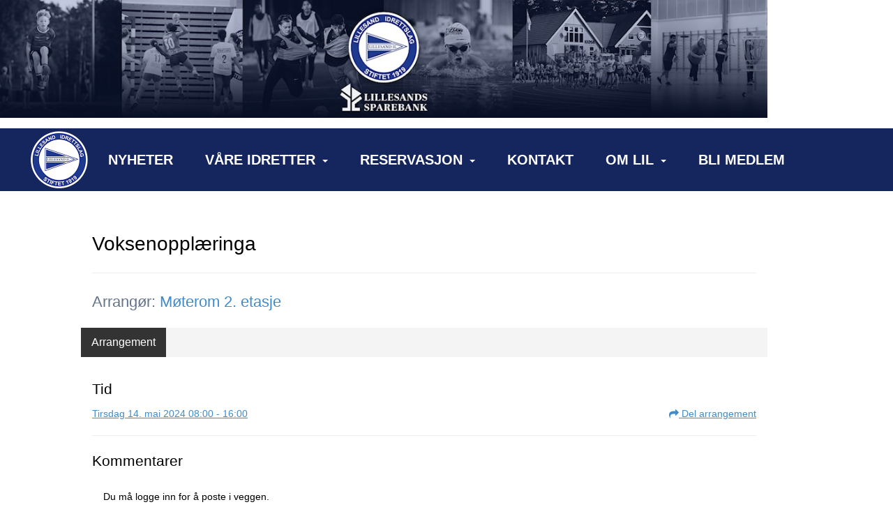

--- FILE ---
content_type: text/html; charset=utf-8
request_url: https://www.lillesandil.no/next/events/p/1000087338/voksenopplaeringa
body_size: 58217
content:

<!DOCTYPE html>
<html lang="no">
<head>
    <meta charset="utf-8" />
    <meta name="viewport" content="width=device-width, initial-scale=1.0" />
    
    <title>Voksenoppl&#xE6;ringa</title>
    <link rel="shortcut icon" href="/files/favicon/200000195/5385/2024/9/11/b7884305-7594-4f34-a7a3-7fe901ddbfb1.png" type="image/x-icon" />
<script>
    (function () {
        var site = {"site":{"siteId":5385,"nifOrgSyncActive":false,"orgId":23723,"federationId":0,"applicationId":200000195,"applicationLogo":"https://cdn-bloc.no/background/200000195/394/2018/10/9/idrettenonline-logo.png","siteProfileUserId":1101602001,"siteProfileUserName":"Lillesand IL","sitename":"Lillesand IL","domain":"www.lillesandil.no","mainSite":{"siteId":5385,"nifOrgSyncActive":false,"orgId":23723,"federationId":0,"applicationId":200000195,"applicationLogo":null,"siteProfileUserId":1101602001,"siteProfileUserName":"Lillesand IL","sitename":"Lillesand IL","domain":"lillesand-il.idrettenonline.no","mainSite":null}},"mininetwork":{"siteId":5385,"miniNetworkId":205,"miniNetworkTitle":"Lillesand IL","domain":"www.lillesandil.no","userId":1101602001,"mainSiteId":5385,"siteIdForMemberDetails":5385,"siteIdForEconomy":5385},"isoCode":"nb-no","updateTime":"2026-01-24T21:38:51.2337257+01:00","dateFormat":"dd.mm.yy","webApiEndpoint":"https://webapi.webfarm3.bloc.no"};
        var siteContext = {"site":{"siteId":5385,"nifOrgSyncActive":false,"orgId":23723,"federationId":0,"applicationId":200000195,"applicationLogo":"https://cdn-bloc.no/background/200000195/394/2018/10/9/idrettenonline-logo.png","siteProfileUserId":1101602001,"siteProfileUserName":"Lillesand IL","sitename":"Lillesand IL","domain":"www.lillesandil.no","mainSite":{"siteId":5385,"nifOrgSyncActive":false,"orgId":23723,"federationId":0,"applicationId":200000195,"applicationLogo":null,"siteProfileUserId":1101602001,"siteProfileUserName":"Lillesand IL","sitename":"Lillesand IL","domain":"lillesand-il.idrettenonline.no","mainSite":null}},"mininetwork":{"siteId":5385,"miniNetworkId":205,"miniNetworkTitle":"Lillesand IL","domain":"www.lillesandil.no","userId":1101602001,"mainSiteId":5385,"siteIdForMemberDetails":5385,"siteIdForEconomy":5385},"isoCode":"nb-no","updateTime":"2026-01-24T21:38:51.2337257+01:00","dateFormat":"dd.mm.yy","webApiEndpoint":"https://webapi.webfarm3.bloc.no"};
        var userContext = {"mainProfile":{"userId":0,"guid":"","username":"","firstname":"","lastname":"","sex":0,"image":"","profileTypeId":0,"ParentUserId":null,"isPrimaryAccount":false},"currentProfile":{"userId":0,"guid":"","username":"","firstname":"","lastname":"","sex":0,"image":"","profileTypeId":0,"ParentUserId":null,"isPrimaryAccount":false},"accountId":0,"email":"","isWebmaster":false,"isPublisher":false,"isDevAdmin":false,"isNetworkAdmin":false,"updateTime":"2026-01-24T21:38:51.2337994+01:00"};
        var themeCollectionContext = {"id":0,"name":null,"thumbnail":null,"header":{"id":195,"lastModified":"2024-09-11T20:15:39.5395302Z","title":"Idretten Online - Blå","favIcon":"/files/favicon/200000195/5385/2024/9/11/b7884305-7594-4f34-a7a3-7fe901ddbfb1.png","siteId":500,"image":"http://content.bloc.net/Files/SiteID/500/menutemplate/bla.png","updateTime":"0001-01-01T00:00:00","css":"","creator":null,"isPublic":false,"about":""},"logo":{"lastModified":"2025-02-10T08:10:51.6259007Z","fileName":"https://cdn-bloc.no/logo/200000195/5385/2025/2/10/lilogo3.jpg","uploadTime":"2025-02-10T09:10:43.6894421+01:00","imageWidth":3607,"imageHeight":552,"logoTopPosition":0,"logoLeftPosition":0,"logoMarginBottom":0,"logoCustomWidth":1200,"logoCustomHeight":184,"containerHeight":184,"containerWidth":1200,"logoVisibility":"always","disabled":false,"wrapperWidth":"100%","wrapperBackgroundColor":"rgba(255, 255, 255, 0)","url":"/                  ","wrapperMarginLeft":"0px","wrapperMarginRight":"0px","wrapperMarginTop":"0px","wrapperMarginBottom":"25px","wrapperBackgroundImage":"","wrapperBackgroundThemePosition":"","wrapperBackgroundThemeRepeat":"","wrapperBackgroundThemeFixedImage":"scroll","wrapperBackgroundThemeSize":""},"background":{"id":234,"lastModified":"2025-02-09T22:14:50.8561633Z","categoryId":1,"title":"IO Fleridrett 1","backgroundThemefile":"https://cdn-bloc.no/background/200000195/5385/2025/2/9/638747396894538301bgvg.jpg","backgroundThemeRepeat":"repeat-x","backgroundThemeColor":null,"backgroundThemeFixedImage":"scroll","backgroundThemePosition":"center top","backgroundThemeSize":"cover"},"widgetAppearance":{"id":0,"lastModified":"2024-09-11T21:06:58.2920066Z","name":null,"enableWidgetAppearanceBorderRadius":false,"contentBorderColor":"#ffffff","contentFontColor":"#000000","contentBorderWidth":"0","contentBgColor":"#ffffff","paddingTop":"0px","paddingBottom":"0px","paddingLeft":"0px","paddingRight":"0px","wbgcolor":"rgb(255, 255, 255)","wBoxedBorderColor":"rgb(21, 37, 93)","wHeaderBgColor":"rgb(21, 37, 93)","wBaseFontColor":"#000000","wHeaderFontColor":"rgb(255, 255, 255)","wHeaderTextAlign":"left","wCornerRadius":"2px","contentBorderRadius":"0px","wHeaderFontSize":"14px","wHeaderFontWeight":"bold","wHeaderFontFamily":"","wHeaderLinkColor":"rgb(255, 255, 255)","wHeaderPadding":"8px 10px","headerPaddingTop":"8px","headerPaddingRight":"8px","headerPaddingBottom":"8px","headerPaddingLeft":"8px","wContentPadding":"10px","contentPaddingTop":"8px","contentPaddingBottom":"8px","contentPaddingLeft":"8px","contentPaddingRight":"8px","wBoxedBorderWidth":"0","wBoxedBorderStyle":"none","wHeaderBorderWidth":"0","wHeaderBorderStyle":"none","wHeaderBorderColor":"rgb(21, 37, 93)","wContentBorderWidth":"0","wContentBorderStyle":"none","wContentBorderColor":"rgb(21, 37, 93)","siteLinkColor":"rgb(0, 0, 238)","siteLinkHoverColor":"rgb(0, 0, 238)","siteLinkActiveColor":"rgb(238, 0, 0)","siteLinkVisitedColor":"rgb(85, 26, 139)"},"font":{"lastModified":"2025-02-07T08:14:28.6061595Z","headingTextTransform":"none","headingFontColor":"","baseFontStyle":"normal","baseFontSize":"14px","baseFontFamily":"'Proza Libre', sans-serif;","baseFontColor":"#000000","baseFontWeigthForJson":"normal","headingFontFamilyJson":"inherit","headingFontStyleJson":"normal","headingFontWeightJson":"600","fontLineHeightJson":"normal","headingLineHeight":"1.1","headingLetterSpacing":"","baseFontLetterSpacing":""},"form":{"lastModified":"2024-09-11T21:07:59.2430985Z","enableFormControlBorderRadius":false,"smallFormControlBorderRadius":"0px","defaultFormControlBorderRadius":"0px","largeFormControlBorderRadius":"0px"},"navigation":{"lastModified":"2025-02-11T14:18:08.3904079Z","templateId":0,"height":"","fontWeight":"bold","borderRadius":"0px 0px 0px 0px","borderTopLeftRadius":"0px","borderTopRightRadius":"0px","borderBottomRightRadius":"0px","borderBottomLeftRadius":"0px","submenuWidth":"50px","navOutherWidth":"100%","navInnerWidth":"1200px","width":"","logoImage":"https://cdn-bloc.no/background/200000195/5385/2025/2/9/logoer_2020_idrettslag.png","mobileLogoImage":"","logoImageHeight":"90px","placementPosition":"belowLogoContainer","paddingLeft":"20px","paddingRight":"20px","paddingTop":"35px","paddingBottom":"35px","marginLeft":"0px","marginRight":"0px","marginTop":"0px","marginBottom":"0px","navOuterMarginTop":"0px","navOuterMarginRight":"0px","navOuterMarginBottom":"35px","navOuterMarginLeft":"0px","color":"","background":"rgb(21, 37, 93)","border":"#101010","linkColor":"#ffffff","linkHoverColor":"#ffffff","linkHoverBackground":"rgb(29, 58, 143)","linkActiveColor":"#ffffff","linkActiveBackground":"rgb(21, 37, 93)","linkDisabledColor":"","linkDisabledBackground":"","brandColor":"","brandHoverColor":"","brandHoverBackground":"","brandText":"","brandVisibility":"always","brandUrl":"","brandMargins":"0px 0px 0px 0px","mobileBrandMargins":"0px 0px 0px 150px","toggleHoverBackground":"","toggleIconBarBackground":"","toggleBorderColor":"","alwaysUseToggler":false,"borderWidth":"0px","fontFamily":"'Rubik', sans-serif;","textTransform":"none","backgroundImage":"","fontSize":"20px","textAlignment":"center","stickyTop":false},"style":{"id":0,"lastModified":"0001-01-01T00:00:00","name":null,"sex0":"#41a3d5 data-selector=","sex1":"#0178cc","sex2":"#ea1291 data-selector=","borderRadiusBase":"4px","borderRadiusSmall":"3px","borderRadiusLarge":"6px","linkColor":"rgb(0, 0, 238)","linkHoverColor":"rgb(0, 0, 238)","linkActiveColor":"rgb(238, 0, 0)","linkVisitedColor":"rgb(85, 26, 139)"},"canvas":{"id":0,"lastModified":"2025-02-09T20:34:54.263012Z","logoContainerSize":"984px","navContainerSize":"984px","contentSize":"1200px","contentBackgroundColor":"Transparent","contentMarginTop":"0px","contentMarginBottom":"0px","contentPaddingTop":"16px","contentPaddingBottom":"16px","contentPaddingLeft":"16px","contentPaddingRight":"16px","sectionPaddingTop":"16px","sectionPaddingBottom":"0px","sectionPaddingLeft":"16px","sectionPaddingRight":"16px","columnPaddingTop":"0","columnPaddingBottom":"0","columnPaddingLeft":"8","columnPaddingRight":"8","logoContainerFloat":"none","navContainerFloat":"none","contentFloat":"none"},"buttons":{"id":0,"lastModified":"2024-09-11T21:08:00.1810348Z","name":null,"defaultButtonBackgroundColor":"#f0f0f0","defaultButtonTextColor":"#333333","defaultButtonBorderColor":"#cccccc","primaryButtonBorderColor":"rgb(21, 37, 93)","primaryButtonBackgroundColor":"rgb(21, 37, 93)","primaryButtonTextColor":"#ffffff","dangerButtonBackgroundColor":"#d9534f","dangerButtonTextColor":"#ffffff","dangerButtonBorderColor":"#d43f3a","successButtonBackgroundColor":"#5cb85c","successButtonTextColor":"#ffffff","successButtonBorderColor":"#4cae4c","defaultButtonBorderWidth":"1px","defaultButtonBorderRadius":"3px","successButtonBorderRadius":"3px","successButtonBorderWidth":"1px","primaryButtonBorderRadius":"3px","primaryButtonBorderWidth":"1px","warningButtonBackgroundColor":"#f0ad4e","warningButtonBorderColor":"#eea236","warningButtonBorderRadius":"3px","warningButtonBorderWidth":"1px","warningButtonTextColor":"#ffffff","dangerButtonBorderRadius":"3px","dangerButtonBorderWidth":"1px","infoButtonBackgroundColor":"#5bc0de","infoButtonBorderColor":"#46b8da","infoButtonBorderRadius":"4px","infoButtonBorderWidth":"1px","infoButtonTextColor":"#ffffff"},"topbar":{"lastModified":"2025-02-09T22:27:56.1470516Z","topbarExtendedMenuJson":null,"topbarExtendedMenuIsEnabled":false,"topbarExtendedMenuTitle":null,"topbarTemplate":"Minimal","displayTopbarComponent":"true","displayLanguagePicker":false,"displaySignup":false,"displaySignin":true,"displaySearch":true,"displayFAQ":false,"displaySearchForAdministrators":true,"displayNetworkMenu":true,"displayPublishingToolV2":0,"displayPublishingTool":true,"displayMessageIcon":true,"displayAdminModusTool":true,"networkMenuTitle":"","logo":"","logoLink":"","faqLink":"/next/help/faq/overview","hideOnScroll":true,"backgroundColor":"rgb(21, 37, 93)","backgroundHoverColor":"rgb(34, 63, 164)","linkColor":"rgb(255, 255, 255)","linkHoverColor":"#ffffff","borderColor":"rgb(21, 37, 93)"},"footer":{"id":0,"lastModified":"0001-01-01T00:00:00","name":null,"imagePath":null,"widgetPageFooterPageId":45227,"footerCode":"","footerPoweredByBloc":true,"footerLinkFontSize":"14px","footerLinkFontWeight":"bold","footerLinkColor":"white","footerPadding":"20px 10px 100px 10px","footerBackgroundColor":"Transparent","footerTextColor":"white"},"frontpage":{"type":1,"pageId":39817,"url":"/p/39817/nyheter","newsFeedAsFrontpageForSignedInUsers":false},"settings":{"siteHasPOSModule":false,"siteHasWebsiteModule":true,"siteHasFileArchive":false,"siteHasEventModule":true,"siteHasStatsModule":true,"siteHasMemberAdministrationModule":true,"siteHasNewsletter":true,"siteHasBannerAdsFromNetwork":0,"websiteIsOnline":true,"googleTag":"","googleAnalyticsTrackId":"","googleAnalyticsTrackIdV4":"G-5B2XWL79FP","facebookPixelId":"","twitterShareBtn":false,"noRobots":false,"robotTxtInfoSiteMapJson":"{\"siteMapForWidgetPages\":true,\"siteMapForEvents\":true,\"siteMapForClassifieds\":true,\"siteMapForBlogPosts\":true,\"siteMapForForum\":true,\"RobotsTxt\":\"\"}","signinRule_UrlToView":null,"paymentPackage":"Basic","signInRule_WhoCanSignIn":0,"signInRule_FacebookLogin":0,"signInRule_WithBankId":0,"signUpRule_WhoCanSignUp":0,"signupRule_SignupWithFacebook":0,"mainCompetitionId":0,"pluginNewsletterPopupIsActive":null},"bootstrap":{"screen_xs_min":"480px","screen_sm_min":"768px","screen_md_min":"992px","screen_lg_min":"1200px","screen_lg_max":"2048","screen_xs_max":"767px","screen_sm_max":"991px","screen_md_max":"1199px"},"localization":{"isocode":"nb-no","languageId":4,"googleTranslateISO":"no","winCode":"NO","macCode":"no_NB","htmlLang":"no","froalaLangCode":"nb","ll_CC":"nb_NO","backuplanguage":"en-us","languageName":"Norwegian","flag":"flags/no.gif","nativeName":"Bokmål","timeZone":"W. Europe Standard Time"},"customHTML":{"headHtml":"","bodyData":"","footerData":""},"websiteArticleSettings":{"displayRightColMyLastPost":true,"displayRightColArticleCategories":true,"displayRightColArticlePostSortedByYear":true}};

        function createProtectedProxy(obj) {
            return new Proxy(obj, {
                set(target, key, value) {
                    const error = new Error();
                    const stackTrace = error.stack || '';
                    console.warn(`Attempted to set ${key} to ${value}. Stack trace:\n${stackTrace}`);
                    return true;
                },
            });
        }

        window.safeProxy = new Proxy({
            Site: createProtectedProxy(site),
            SiteContext: createProtectedProxy(siteContext),
            UserContext: createProtectedProxy(userContext),
            ThemeCollectionContext: createProtectedProxy(themeCollectionContext)
        }, {
            set(target, key, value) {
                if (key === 'Site' || key === 'SiteContext' || key === 'UserContext' || key === 'ThemeCollectionContext') {
                    console.log(`Attempted to set ${key} to ${value}`);
                    return true;
                }
                target[key] = value;
                return true;
            },
        });

        window.Site = window.safeProxy.Site;
        window.SiteContext = window.safeProxy.SiteContext;
        window.UserContext = window.safeProxy.UserContext;
        window.ThemeCollectionContext = window.safeProxy.ThemeCollectionContext;
    })();
</script>

    <script>
        // Used to defer background-image in css
        window.onload = (e) => document.body.classList.add('loaded');
    </script>

    <script src="/next/js/vendors/jquery/jquery.min.js"></script>
    <script src="https://oldjs.bloc.net/scripts/bloc-primer.js"></script>



    <link rel="stylesheet" crossorigin="anonymous" href="https://vue.webfarm3.bloc.no/frontend/2.265.0/frontend.css">



<script type="module" crossorigin="anonymous" src="https://vue.webfarm3.bloc.no/frontend/2.265.0/index.js"></script>
    
    

	<link rel="canonical" href="https://www.lillesandil.no/next/events/p/1000087338/voksenopplaeringa" />
    <meta property="fb:app_id" content="377020078234768" />
	<meta property="og:type" content="article" />
    <meta property="og:url" content="https://www.lillesandil.no/next/events/p/1000087338/voksenopplaeringa" />
    <meta property="og:image:secure_url" content="" />
	<meta property="og:image" content="" />
	<meta property="og:title" content=" - Voksenoppl&#xE6;ringa" />

    <meta property="og:description" content="" />

	<meta property="og:site_name" content="Lillesand IL" />
	<meta property="fb:admins" content="856635617,518553527" />



    
    

    
    

    




    <!-- Google tag (gtag.js) -->
    <script async src="https://www.googletagmanager.com/gtag/js?id=G-5B2XWL79FP"></script>
    <script>
        window.dataLayer = window.dataLayer || [];
        function gtag() { dataLayer.push(arguments); }
        gtag('js', new Date());

        gtag('config', 'G-5B2XWL79FP');
    </script>




</head>
<body class="requires-bootstrap-css">
    <!-- FrontendBaseLayout-->

                
                <div id="logoWrapper" class="clearfix " >
                    <div id="logoContainer" style="max-height:184px;height:calc(97vw / 6.52); position:relative; max-width: 100%; width:1200px;">
                        <a id="logo" style="top:0px; left:0px;" class="md:absolute" href="/                  " title="Lillesand IL">
					        
                    <img  src="https://cdn-bloc.no/logo/200000195/5385/2025/2/10/lilogo3.jpg?width=1200&height=184&scale=both&mode=stretch&quality=90" 
                        width="1200" 
                        data-src="https://cdn-bloc.no/logo/200000195/5385/2025/2/10/lilogo3.jpg?width=1200&height=184&scale=both&mode=stretch&quality=90|https://cdn-bloc.no/logo/200000195/5385/2025/2/10/lilogo3.jpg?width=2400&height=368&scale=both&mode=stretch&quality=90" 
                        data-src-medium="https://cdn-bloc.no/logo/200000195/5385/2025/2/10/lilogo3.jpg?width=1200&height=184&scale=both&mode=stretch&quality=90|https://cdn-bloc.no/logo/200000195/5385/2025/2/10/lilogo3.jpg?width=2400&height=368&scale=both&mode=stretch&quality=90" 
                        data-src-small="https://cdn-bloc.no/logo/200000195/5385/2025/2/10/lilogo3.jpg?width=1200&height=184&scale=both&mode=stretch&quality=90|https://cdn-bloc.no/logo/200000195/5385/2025/2/10/lilogo3.jpg?width=2400&height=368&scale=both&mode=stretch&quality=90" 
                        data-original-image="https://cdn-bloc.no/logo/200000195/5385/2025/2/10/lilogo3.jpg" 
                         data-original-image='https://cdn-bloc.no/logo/200000195/5385/2025/2/10/lilogo3.jpg' style='width:1200px;max-height:184px;' title='Lillesand IL' />
                    
			    	    </a>
                    </div>
                </div>    <style>
        @media only screen and (min-width : 768px) {
            #logo {
                position: absolute;
            }
        }
        #logoWrapper {
            background-size: var(--theme-logo-wrapper-bg-size);
            background-color: var(--theme-logo-wrapper-bg-color);
            background-repeat: var(--theme-logo-wrapper-bg-repeat);
            background-position: var(--theme-logo-wrapper-bg-position);
            background-attachment: var(--theme-logo-wrapper-bg-attachment);
            width: calc(var(--theme-logo-wrapper-width) - var(--theme-logo-wrapper-margin-right) - var(--theme-logo-wrapper-margin-left));
            margin: var(--theme-logo-wrapper-margin-top) auto var(--theme-logo-wrapper-margin-bottom);
            float: var(--theme-logo-logo-container-float);
            max-width: 100%;
        }

        #logoContainer {
            width: 100%;
            margin: 0 auto;
            position: relative;
            overflow: hidden;
            max-width: var(--theme-logo-container-width);
        }

        #logo img {
            max-width: 100%;
        }
        /* Logo when mobile*/
        @media (max-width: 767px) {
            #logoContainer {
                height: auto !important;
            }
            #logo {
                padding-top: 0;
                position: static !important;
            }
            #logo img {
                height: auto !important;
            }
        }
    </style>
<style>

        .navbar-brand-image img {
            height:50px;
        }
            @media (max-width: 767px) {

                .navbar-brand-image img {
                    height:50px;
                }
            
            body { 
                padding-top:45px !important;
            }
                }
</style>
<style>
    .bloc-skip-nav-link {
            position: absolute;
            z-index: 99999999;
            left: 0px;
            top: 0px;
            text-decoration: underline;
            color: white !important;
            background-color: #000;
            padding: 0.75rem 1.5rem;
            border-bottom-right-radius: 0.5rem;
            transform: rotateY(90deg);
            transform-origin: left;
            transition: all .2s ease-in-out;
        }

        .bloc-skip-nav-link:focus {
            transform: rotateY(0deg);
            color: white;
            left: 2px;
            top: 2px;
            outline: 1px solid #fff;
            outline-offset: 2px;
            box-shadow: 0 0 0 2px #000, 0 0 0 3px #fff;
        }
        @media (prefers-reduced-motion: reduce) {
            .bloc-skip-nav-link {
                transition: none !important;
            }
        }
</style>

<style id="bloc-navbar-style">
	/*
        Navigation
        Variables needs to be placed on body tag, because we also use them in widgets.

        NB! Do not edit without making the same changes in
        Bloc.Vue\src\components\Theme\ThemeMainMenu.vue
    */
    body {

        /* Size */
        --theme-mainmenu-outer-width: 100%;
        --theme-mainmenu-outer-margin-top: 0px;
        --theme-mainmenu-outer-margin-bottom: 35px;
        --theme-mainmenu-inner-width: 1200px;

        /* Font */
        --theme-mainmenu-font-size: 20px;
        --theme-mainmenu-font-family: 'Rubik', sans-serif;;
        --theme-mainmenu-font-weight: bold;
        --theme-mainmenu-text-transform: none;
        --theme-mainmenu-color: ;

        /* Background */
        --theme-mainmenu-background: rgb(21, 37, 93);

        /* Border */
        --theme-mainmenu-border: #101010;
        --theme-mainmenu-border-radius: 0px 0px 0px 0px;
        --theme-mainmenu-border-top-left-radius: 0px;
        --theme-mainmenu-border-top-right-radius: 0px;
        --theme-mainmenu-border-bottom-right-radius: 0px;
        --theme-mainmenu-border-bottom-left-radius: 0px;
        --theme-mainmenu-border-width: 0px;

        /* Brand */
        --theme-mainmenu-brand-margins: 0px 0px 0px 0px;
        --theme-mainmenu-brand-hover-color: ;
        --theme-mainmenu-brand-hover-background: ;
        --theme-mainmenu-mobile-brand-margins: 0px 0px 0px 150px;

        /* Link */
        --theme-mainmenu-link-color: #ffffff;
        --theme-mainmenu-link-hover-color: #ffffff;
        --theme-mainmenu-link-hover-background: rgb(29, 58, 143);
        --theme-mainmenu-link-active-color: #ffffff;
        --theme-mainmenu-link-active-background: rgb(21, 37, 93);

        /* Toggle */
        --theme-mainmenu-toggle-border-color: ;
        --theme-mainmenu-toggle-hover-background: ;

        /* Padding */
        --theme-mainmenu-padding-top: 35px;
        --theme-mainmenu-padding-bottom: 35px;
        --theme-mainmenu-padding-left: 20px;
        --theme-mainmenu-padding-right: 20px;

        /* Margin */
        --theme-mainmenu-margin-top: 0px;
        --theme-mainmenu-margin-bottom: 0px;
        --theme-mainmenu-margin-left: 0px;
        --theme-mainmenu-margin-right: 0px;
        /* Submenu */
        --theme-mainmenu-submenu-width: 50px;

        /* Logo */
        --theme-mainmenu-logo-height: 90px;
        --theme-mainmenu-toggle-icon-bar-background: ;
    }


    .navContainer {
        margin-top: var(--theme-mainmenu-outer-margin-top);
        margin-bottom: var(--theme-mainmenu-outer-margin-bottom);
        font-size: var(--theme-mainmenu-font-size, inherit);
		width: var(--theme-mainmenu-outer-width, 984px);
		max-width:100%;
    }
	/* Navbar */
    .bloc-navbar {
		font-family: var(--theme-mainmenu-font-family, inherit) !important;
		background-image: var(--theme-mainmenu-background-image, none);
        background-color: var(--theme-mainmenu-background);
		text-transform: var(--theme-mainmenu-text-transform, normal);
        font-weight: var(--theme-mainmenu-font-weight, normal);
        border-color: var(--theme-mainmenu-border);
        border-width: var(--theme-mainmenu-border-width);
    }
    .bloc-navbar .container-fluid {
        /* todo: add the default value for container-fluid or canvas here. */
        width:var(--theme-mainmenu-inner-width, 984px);
		max-width:100%;
    }


	/* Brand */

    .bloc-navbar .navbar-brand img {
        margin:8px;
        border-radius:2px;
        height:32px;
        max-height:32px;
    }
@media only screen and (max-width: 767px) {.bloc-navbar .navbar-brand {height: auto;} .bloc-navbar .navbar-brand img {margin: var(--theme-mainmenu-mobile-brand-margins);height:50px;max-height:50px;}}

	@media only screen and (min-width: 768px) {.bloc-navbar .navbar-brand img {margin: var(--theme-mainmenu-brand-margins);height: var(--theme-mainmenu-logo-height); max-height:none;}}
    .bloc-navbar .gtranslate_menu_class {
        float: right;
        padding-left: var(--theme-mainmenu-padding-left);
        padding-right: var(--theme-mainmenu-padding-right);
        padding-top: var(--theme-mainmenu-padding-top);
        padding-bottom: var(--theme-mainmenu-padding-bottom);
        margin-left: var(--theme-mainmenu-margin-left);
        margin-right: var(--theme-mainmenu-margin-right);
        margin-top: var(--theme-mainmenu-margin-top);
        margin-bottom: var(--theme-mainmenu-margin-bottom);
    }
	.bloc-navbar .navbar-brand:hover,
	.bloc-navbar .navbar-brand:focus {
		color:var(--theme-mainmenu-brand-hover-color);
		background-color: var(--theme-mainmenu-brand-hover-background);
	}
	/* Text */
	.bloc-navbar .navbar-text {
		color: var(--theme-mainmenu-color);
	}
    .bloc-navbar .navbar-brand.navbar-brand-image,
    .bloc-navbar .navbar-brand.navbar-brand-image:focus,
    .bloc-navbar .navbar-brand.navbar-brand-image:active,
    .bloc-navbar .navbar-brand.navbar-brand-image:hover{
        height:auto;
        background-color:transparent;
    }

	/* Navbar links */
	.bloc-navbar .navbar-nav > li > a,
    .bloc-navbar .navbar-brand {
		color: var(--theme-mainmenu-link-color);
        font-weight:var(--theme-mainmenu-font-weight);
	}
	.bloc-navbar .navbar-nav > li > a:hover,
	.bloc-navbar .navbar-nav > li > a:focus,
    .bloc-navbar .navbar-brand:hover,
    .bloc-navbar .navbar-brand:focus {
		color: var(--theme-mainmenu-link-hover-color);
		background-color: var(--theme-mainmenu-link-hover-background);
	}
	.bloc-navbar .navbar-nav > .active > a,
	.bloc-navbar .navbar-nav > .active > a:hover,
	.bloc-navbar .navbar-nav > .active > a:focus,
    .bloc-navbar .navbar-brand:active,
    .bloc-navbar .navbar-brand:hover,
    .bloc-navbar .navbar-brand:focus {
		color: var(--theme-mainmenu-link-active-color);
		background-color: var(--theme-mainmenu-link-active-background);
	}
	.bloc-navbar .navbar-nav > .open > a,
	.bloc-navbar .navbar-nav > .open > a:hover,
    .bloc-navbar .navbar-nav > .open > a:focus {
        background-color: var(--theme-mainmenu-link-active-background);
        color:var(--theme-mainmenu-link-active-color) !important;
    }
	/* Navbar Toggle */
	.bloc-navbar .navbar-toggle {
		border-color: var(--theme-mainmenu-link-color);
	}
	.bloc-navbar .navbar-toggle:hover,
	.bloc-navbar .navbar-toggle:focus {
        border-color: var(--theme-mainmenu-link-hover-color);
		background-color: var(--theme-mainmenu-link-hover-background);
	}
	.bloc-navbar .navbar-toggle .icon-bar {
		background-color: var(--theme-mainmenu-link-color);
	}
    .bloc-navbar .navbar-toggle:hover .icon-bar,
    .bloc-navbar .navbar-toggle:focus .icon-bar {
		background-color: var(--theme-mainmenu-link-hover-color);
	}
	/* Navbar Collapsable */
	.bloc-navbar .navbar-collapse,
	.bloc-navbar .navbar-form {
		border-color: var(--theme-mainmenu-border);
	}
	.bloc-navbar .navbar-collapse {
		max-height:none;
	}
	/* Navbar Link (not used in main menu ) */
	.bloc-navbar .navbar-link {
		color: var(--theme-mainmenu-link-color);
	}
	.bloc-navbar .navbar-link:hover {
		color: var(--theme-mainmenu-link-hover-color);
	}
	/* Dropdowns */
	.bloc-navbar .dropdown-menu {
		color: var(--theme-mainmenu-color) !important;
		background-color: var(--theme-mainmenu-background);
        border-top:0;
	}
	.bloc-navbar .dropdown-menu > li > a {
		color: var(--theme-mainmenu-link-color);
	}
	.bloc-navbar .dropdown-menu > li > a:hover,
	.bloc-navbar .dropdown-menu > li > a:focus {
		color: var(--theme-mainmenu-link-hover-color);
		background-color: var(--theme-mainmenu-link-hover-background);
	}
	.bloc-navbar .navbar-nav .open .dropdown-menu > .active > a,
	.bloc-navbar .navbar-nav .open .dropdown-menu > .active > a:hover,
	.bloc-navbar .navbar-nav .open .dropdown-menu > .active > a:focus {
		color: var(--theme-mainmenu-link-active-color);
		background-color: var(--theme-mainmenu-link-active-background);
	}
	.bloc-navbar .has-link > a.caret-trigger {
		padding-left: 0;
	}
    .bloc-navbar b.caret {
		margin-left:10px;
	}
    .bloc-navbar .fa.fa-plus {
		line-height:20px;
	}

	#toggle-mobile-menu {
		display: none;
	}

	/* TABS AND DESKTOP ONLY */
	@media (min-width: 768px) {

        .bloc-navbar {
            border-top-left-radius: var(--theme-mainmenu-border-top-left-radius);
            border-top-right-radius: var(--theme-mainmenu-border-top-right-radius);
            border-bottom-right-radius: var(--theme-mainmenu-border-bottom-right-radius);
            border-bottom-left-radius: var(--theme-mainmenu-border-bottom-left-radius);
		}
        .bloc-navbar .navbar-brand img {
            border-top-left-radius: var(--theme-mainmenu-border-radius);
            border-bottom-left-radius: var(--theme-mainmenu-border-radius);
        }
		.bloc-navbar {
			min-height:0 !important;
		}
        .bloc-navbar .navbar-header > a.navbar-brand {
				padding-top:var(--theme-mainmenu-padding-top);

				padding-bottom:var(--theme-mainmenu-padding-bottom);
        }
		.bloc-navbar .navbar-nav > li > a {
			color: #ffffff;
				padding-left:var(--theme-mainmenu-padding-left);

				padding-right:var(--theme-mainmenu-padding-right);

				padding-top:var(--theme-mainmenu-padding-top);


				padding-bottom:var(--theme-mainmenu-padding-bottom);



				margin-left:var(--theme-mainmenu-margin-left);


				margin-right:var(--theme-mainmenu-margin-right);

				margin-top:var(--theme-mainmenu-margin-top);

				margin-bottom:var(--theme-mainmenu-margin-bottom);


		}

		.bloc-navbar .navbar-nav .open .dropdown-menu {
			float: right;
            min-width:var(--theme-mainmenu-submenu-width) !important;
		}

		.bloc-navbar .navbar-nav .dropdown-submenu > a:hover:after {
			border-left-color: var(--theme-link-active-color);
		}

		.bloc-navbar .navbar-nav > li.has-link > a,
		.bloc-navbar .navbar-nav > li > a.dropdown-toggle {
			float: left;
		}

		.bloc-navbar .navbar-nav i.fa {
			display: none; /* display none here will hide fa-icons */
		}
        .bloc-navbar .navbar-nav > li > a > i.fa {
			display: inline-block;
		}

		.bloc-navbar .has-link .dropdown-menu {
			right: 0;
			left:auto;
		}

		/* Sub-Submenus */
		.bloc-navbar .dropdown-submenu .dropdown-menu{
			left: 100%;
		}

        .bloc-navbar .navbar-nav.navbar-right > li:last-child .dropdown-submenu .dropdown-menu{
            right: 100%;
            left: auto;
        }

        /* Center align menu */
			.bloc-navbar .navbar-nav { width: 100%;text-align: center; }.bloc-navbar .navbar-brand { position:absolute; }




			.bloc-navbar .navbar-nav > li {float: none;display: inline-block;}.bloc-navbar .navbar-nav > li > a.dropdown-toggle {float:none;}.bloc-navbar .navbar .navbar-collapse {text-align: center;}.bloc-navbar .navbar .dropdown-menu{text-align:left; }


	}

    /*
    MOBILE ONLY
	*/

	@media (max-width: 767px) {
        #navContainer .navbar-header {
            display: grid;
            align-items: stretch;
grid-template-columns: 0 min-content auto minmax(min-content, 15%) 0;
        }
        #toggle-mobile-menu {
            display: grid;
            place-items: center;
margin: 0.25rem 0.25rem 0.25rem 1rem;
			color: var(--theme-mainmenu-link-color, var(--theme-link-color, #00F));
        }
            #toggle-mobile-menu:hover {
                color: var(--theme-mainmenu-link-hover-color);
                background-color: var(--theme-mainmenu-link-hover-background);
            }


            /*#toggle-mobile-menu:focus-visible {
                outline: 5px auto -webkit-focus-ring-color;
                outline-offset: -2px;
                box-shadow: 0 0 0 2px var(--theme-link-color), 0 0 0 3px white;
                border-radius: 3px;
            }*/
            #navContainer a.navbar-brand-image {
            margin-right: 2rem;
			margin: 0.25rem 1rem 0.25rem 0.25rem;
        }
        #bloc-navbar-main {
            font-size: 120%;
            display: none;
            position: absolute;
            left: 0;
            width: 100%;
            overflow-y: auto;
            scrollbar-gutter: stable;
            z-index: 1020;
            max-height: calc(100vh - var(--mobile-menu-height, 100px));
            background-color: var(--theme-mainmenu-background);
            margin: 0 !important;
            border-bottom: 2px solid rgba(0, 0, 0, 0.22);
        }
            #bloc-navbar-main::-webkit-scrollbar {
                width: 0;
            }
            #bloc-navbar-main ul.navbar-nav {
				width:100%;
                padding-bottom: 4px;
                margin: 0 !important;
            }
                #bloc-navbar-main ul.navbar-nav > li {
                    border-top-color: rgba(0, 0, 0, 0.22);
					border-top-width: 1px;
                    border-top-style: solid;
                }
                    #bloc-navbar-main ul.navbar-nav > li > a {
                        display: flex;
                        justify-content: space-between;
                        align-items: center;
                        padding: 1.5rem 1rem;
                    }
                        #bloc-navbar-main ul.navbar-nav > li > a > i {
                            margin-top: -1rem;
                            margin-bottom: -1rem;
                        }
        .bloc-navbar .navbar-nav .open .dropdown-menu > li > a {
			color: var(--theme-mainmenu-link-color);
		}

		.bloc-navbar .navbar-nav .open .dropdown-menu > li > a:hover,
		.bloc-navbar .navbar-nav .open .dropdown-menu > li > a:focus {
			color: var(--theme-mainmenu-link-hover-color:);
		}

		.bloc-navbar .navbar-nav .dropdown-submenu > a:hover:after {
			border-top-color: var(--theme-mainmenu-link-active-color);
		}

		.bloc-navbar b.caret {
			display: none;
		}

		.bloc-navbar .navbar-nav .dropdown-submenu > a:after {
			display: none;
		}

		.bloc-navbar .has-link > a.caret-trigger {
			padding-left: 0;
			position: absolute;
			right: 0;
			top: 0;
		}

		.bloc-navbar .has-link > a > i.fa {
			display: none;
		}

		.bloc-navbar .has-link > .caret-trigger > i.fa {
			display: block;
		}

        /*
          Hide the [+] icon on items with sub-sub for mobile view
          Add indent on the sub-sub menu
        */


        .bloc-navbar .menu-depth-0.open .menu-depth-1 ul {
          display:block !important;
        }
        .bloc-navbar .menu-depth-1 .dropdown-toggle i,
        .bloc-navbar .menu-depth-1 .dropdown-toggle b{
          display:none !important;
        }

		.bloc-navbar .menu-depth-0 .dropdown-menu li a {
			padding-left:20px !important;
		}
		.bloc-navbar .menu-depth-1 .dropdown-menu li a {
			padding-left:40px !important;
		}
		.bloc-navbar .menu-depth-1 .dropdown-menu li a:before{
			content:'•  ';
		}
		.bloc-navbar .menu-depth-2 .dropdown-menu li a {
			padding-left:60px !important;
		}
		.bloc-navbar .menu-depth-3 .dropdown-menu li a {
			padding-left:90px !important;
		}
	}
</style>
<script>
	(function () {
		function isChildOf(child, parent) {
			if (parent === null)
				return false;
			let node = child.node;
			while (node !== null) {
                if (node === parent) {
                    return true;
                }
                node = node.parentNode;
			}
			return false;
		}

		function debounce(func, wait) {
			let timeout;
			return function (...args) {
				clearTimeout(timeout);
				timeout = setTimeout(() => func.apply(this, args), wait);
			};
		}

		function updateMenuVariable() {
			const poweredByHeight = document.getElementById('poweredBy')?.clientHeight ?? 0;
			const topbarHeight = document.querySelector('nav.navbar.navbar-minimal')?.clientHeight ?? 0;
			const otherTopbarHeight = document.querySelector('nav.navbar.navbar-default')?.clientHeight ?? 0;
			const navbarHeaderHeight = document.getElementById('navContainer')?.querySelector('.navbar-header')?.clientHeight ?? 0;
			const logoContainerHeight = document.getElementById('logoWrapper')?.clientHeight ?? 0;

			const newValue = poweredByHeight + topbarHeight + (navbarHeaderHeight*2) + logoContainerHeight + otherTopbarHeight;

			document.body.style.setProperty('--mobile-menu-height', `${newValue}px`);
		}

		const debouncedUpdateMenuVariable = debounce(updateMenuVariable, 50);

		const resizeObserver = new ResizeObserver((entries) => {
			for (let entry of entries) {
				if (entry.target === document.body) {
					debouncedUpdateMenuVariable();
				}
			}
		});

		resizeObserver.observe(document.body);

		const mutationObserver = new MutationObserver((mutations) => {
			// Filter out mutations caused by changes to the style element
			if (!mutations.some(mutation => mutation.target.id === 'bloc-navbar-style')) {
				debouncedUpdateMenuVariable();
			}
		});

		mutationObserver.observe(document.body, {
			childList: true,
			subtree: true,
		});

		window.addEventListener('resize', debouncedUpdateMenuVariable);

		function toggleBlocMobileMenu(ev) {
			ev.stopPropagation();
			const toggleBtnIcon = document.getElementById('toggle-mobile-menu').querySelector('span.fa');
			const navbarContent = document.getElementById('bloc-navbar-main');
			const mainContent = document.querySelector('main#content');
			const footerContent = document.querySelector('footer');

			if (navbarContent.style.display === 'block') {
				navbarContent.removeAttribute('style');
				document.body.style.overflow = '';

				
				toggleBtnIcon.classList.add('fa-bars');
				toggleBtnIcon.classList.remove('fa-times')

				// Remove event listeners if present
				mainContent.removeEventListener('click', toggleBlocMobileMenu);
				footerContent?.removeEventListener('click', toggleBlocMobileMenu);
			} else {
				// Open menu (remove scrolling on elements behind the menu)
				document.body.style.overflow = 'hidden';
				navbarContent.style.display = 'block';

				// Toggle the icon to open state
				toggleBtnIcon.classList.add('fa-times');
				toggleBtnIcon.classList.remove('fa-bars')

				navbarContent.getClientRects

				// Make sure the user is fully scrolled up to the menu
				const menuContainer = document.getElementById('navContainer');
				const menuContainerPos = menuContainer.getClientRects()[0]?.top ?? 0;

				// Topbar will be in the way
				const topbarHeight = document.querySelector('nav.navbar.navbar-minimal')?.clientHeight ?? 0;
				const otherTopbarHeight = document.querySelector('nav.navbar.navbar-default')?.clientHeight ?? 0;
				// Logo too, if it's in use
				const logoContainerHeight = document.getElementById('logoWrapper')?.clientHeight ?? 0;

				window.scrollTo(0, menuContainerPos - topbarHeight - otherTopbarHeight - logoContainerHeight);
				
				// Clicking on mainContent or footer should close the menu, but not on the first click (if the menu is in widget, ie. inside mainContent)
				if (!isChildOf(navbarContent, mainContent))
					mainContent.addEventListener('click', toggleBlocMobileMenu, { once: true });
				if (!isChildOf(navbarContent, footerContent))
					footerContent?.addEventListener('click', toggleBlocMobileMenu, { once: true });
			}
		}

		document.addEventListener('DOMContentLoaded', () => {
			console.log('attaching.');
            const toggleMobileMenu = document.getElementById('toggle-mobile-menu');
			if (toggleMobileMenu) {
				// Make sure we don't double-attach
				toggleMobileMenu.removeEventListener('click', toggleBlocMobileMenu);
				toggleMobileMenu.addEventListener('click', toggleBlocMobileMenu);
            }
        });
	})();

</script>
<div id="navContainer" class="navContainer" style="display:block;">
    <a class="bloc-skip-nav-link" href="#bloc-skip-nav">Hopp til sideinnhold</a>
	<nav class="bloc-navbar navbar " role="navigation" style="margin-bottom: 0;">
		<div class="container-fluid">
			<div class="navbar-header">
                        <a 
                            class="navbar-brand nopadding !p-0 navbar-brand-image "
                            href="/">
                            
                    <img  src="https://cdn-bloc.no/background/200000195/5385/2025/2/9/logoer_2020_idrettslag.png?maxwidth=600&height=180&quality=90&scale=both" 
                        width=""
                        height="180"
                        data-src="https://cdn-bloc.no/background/200000195/5385/2025/2/9/logoer_2020_idrettslag.png?maxwidth=600&height=180&quality=90&scale=both|https://cdn-bloc.no/background/200000195/5385/2025/2/9/logoer_2020_idrettslag.png?maxwidth=1200&height=360&quality=90&scale=both" 
                        data-src-medium="https://cdn-bloc.no/background/200000195/5385/2025/2/9/logoer_2020_idrettslag.png?maxwidth=600&height=180&quality=90&scale=both|https://cdn-bloc.no/background/200000195/5385/2025/2/9/logoer_2020_idrettslag.png?maxwidth=1200&height=360&quality=90&scale=both" 
                        data-src-small="https://cdn-bloc.no/background/200000195/5385/2025/2/9/logoer_2020_idrettslag.png?maxwidth=600&height=180&quality=90&scale=both|https://cdn-bloc.no/background/200000195/5385/2025/2/9/logoer_2020_idrettslag.png?maxwidth=1200&height=360&quality=90&scale=both" 
                        data-original-image="https://cdn-bloc.no/background/200000195/5385/2025/2/9/logoer_2020_idrettslag.png" 
                         title='Menu logo' style='max-width: none;' />
                    

                        </a>
                    <span></span>
                    <a id="toggle-mobile-menu" tabindex="0" role="button" class="btn" onkeypress="if (event.keyCode == 13 || event.key == ' ' || event.code == 'Space') { { this.click(); return false; }}">
                        <span class="sr-only">
                            Veksle navigasjon
                        </span>
                        <span class="fa fa-bars fa-2x"></span>
                    </a>
			</div>
			<div id="bloc-navbar-main">
                <ul class="nav navbar-nav ">
                    
								<li  data-menuId="66314">
									<a href="/next/p/39817/nyheter" target="">NYHETER</a>
								</li>
								            <li class="dropdown  menu-depth-0" data-menuId="121597">
									            <a class="dropdown-toggle caret-trigger" data-toggle="dropdown" tabindex="0" onkeypress="if (event.keyCode == 13 || event.key == ' ' || event.code == 'Space') { { this.click(); return false; }}" >VÅRE IDRETTER<b class="caret hidden-xs"></b><i class="fa visible-xs fa-angle-down fa-2x pull-right"></i></a><ul class='dropdown-menu'>
								<li  data-menuId="68697">
									<a href="https://lillesand-fotball.idrettenonline.no" target="">FOTBALL</a>
								</li>
								<li  data-menuId="68702">
									<a href="https://www.lillesandil.no/next/p/46294/nyheter-(turn)" target="">TURN</a>
								</li>
								<li  data-menuId="68698">
									<a href="https://www.lillesandil.no/next/p/46309/nyheter-(handball)" target="">HÅNDBALL</a>
								</li>
								<li  data-menuId="68701">
									<a href="https://www.lillesandil.no/next/p/46358/velkommen-til-oss" target="">SVØMMING</a>
								</li>
								<li  data-menuId="121785">
									<a href="https://www.lillesandil.no/next/p/46415/nyheter-(frisbeegolf)" target="">FRISBEEGOLF</a>
								</li>
								<li  data-menuId="68699">
									<a href="https://www.lillesandil.no/next/p/46283/nyheter-(friidrett)" target="">FRIIDRETT</a>
								</li>
								<li  data-menuId="73339">
									<a href="https://www.lillesandil.no/next/p/46292/nyheter-(tennis)" target="">TENNIS</a>
								</li>
								<li  data-menuId="121784">
									<a href="https://www.lillesandil.no/next/p/53562/nyheter-(brettgruppe)" target="">BRETTGRUPPE</a>
								</li>
								<li  data-menuId="121780">
									<a href="https://www.lillesandil.no/next/p/51539/nyheter-(ski)" target="">SKI</a>
								</li>
								<li  data-menuId="73410">
									<a href="/next/p/46363/barneidrett" target="">BARNEIDRETT</a>
								</li>
								<li  data-menuId="121783">
									<a href="https://www.lillesandil.no/next/p/52162/nyheter-(lop)" target="">LØP</a>
								</li></ul>
								            </li>
								            <li class="dropdown  menu-depth-0" data-menuId="121610">
									            <a class="dropdown-toggle caret-trigger" data-toggle="dropdown" tabindex="0" onkeypress="if (event.keyCode == 13 || event.key == ' ' || event.code == 'Space') { { this.click(); return false; }}" >RESERVASJON<b class="caret hidden-xs"></b><i class="fa visible-xs fa-angle-down fa-2x pull-right"></i></a><ul class='dropdown-menu'>
								<li  data-menuId="121611">
									<a href="https://www.lillesandil.no/next/blog/post/237791/reservasjoner-av-moterom-i-holta?ispage=true" target="">Reservasjon av møterom</a>
								</li></ul>
								            </li>
								<li  data-menuId="121608">
									<a href="https://www.lillesandil.no/next/p/46311/styre--og-kontaktinfo" target="">KONTAKT</a>
								</li>
								            <li class="dropdown  menu-depth-0" data-menuId="121609">
									            <a class="dropdown-toggle caret-trigger" data-toggle="dropdown" tabindex="0" onkeypress="if (event.keyCode == 13 || event.key == ' ' || event.code == 'Space') { { this.click(); return false; }}" >OM LIL<b class="caret hidden-xs"></b><i class="fa visible-xs fa-angle-down fa-2x pull-right"></i></a><ul class='dropdown-menu'>
								<li  data-menuId="127079">
									<a href="/next/p/88134/vare-verdier" target="">Våre verdier</a>
								</li>
								<li  data-menuId="127080">
									<a href="/next/p/88136/varsling-og-retningslinjer" target="">Varsling og retningslinjer</a>
								</li>
								<li  data-menuId="127081">
									<a href="/next/p/88137/sponsor-og-medlemsfordeler" target="">Sponsor og medlemsfordeler</a>
								</li>
								<li  data-menuId="121613">
									<a href="https://www.lillesandil.no/storage/files?uid=1101602001" target="">Filarkiv</a>
								</li></ul>
								            </li>
								<li  data-menuId="121607">
									<a href="https://www.lillesandil.no/next/p/53192/nytt-medlem" target="">BLI MEDLEM</a>
								</li>
                </ul>
			</div>
		</div>
	</nav>
</div>
<script src="https://www.bloc.net/next/js/mainmenu.js?v-2026124"  ></script>
        <div class="clearfix"></div>


    
    <div id="app" data-props='{"scope":"","bot":false,"showHeader":false}'></div>
    <main id="content" class="canvas-staticpage">
    <a name="bloc-skip-nav" style="position: absolute; scroll-margin-top: 70px;"></a>
    <div class="layout-canvas">
        









<style>
    /* PC & Pad */
    .flex-container {
        display:flex;
        justify-content: space-between;
        flex-wrap: wrap-reverse;
    }
    .ui-profile-header {
        margin-left: -16px;
        margin-right: -16px;
        margin-top: -16px;
        position: relative;
    }
    .nav.nav-profile {
        padding-bottom: 1px;
        font-size: 16px;
        margin-left: -16px;
        margin-right: -16px;
        border-bottom: none;
        background-color: #f4f4f4;
        clear:both;
    }

    .nav.nav-profile > li > a {
        color: #666;
        margin-right: -1px;
        border-radius: 0;
        border: none;
        border-bottom-color: #ccc;
    }

    .nav.nav-profile > li > a:hover {
        text-decoration: underline 1px solid;
    }

    .nav.nav-profile > li.active > a,
    .nav.nav-profile > li.active > a:focus,
    .nav.nav-profile > li.active > a:hover {
        color: #fff;
        background-color: #333;
        text-decoration: none;
        border: none;
    }

    /* Pad & PC */
    @media only screen and (min-width : 768px) {
        /* Table */
        .table-div {
            display: table;
            width: 100%;
            padding:20px 0;
        }
        .table-cell {
            display: table-cell;
            vertical-align: middle;
        }

        .ui-profile-headline {
            text-align: left;
        }
        .ui-profile-options {
            text-align: right;
        }
    }

    /* Smaller than Pad */
    @media only screen and (max-width : 767px) {
        .ui-profile-headline {
            padding:16px 0;
        }

        .ui-profile-options > a {
            margin: 4px 0 0 0;
            padding: 10px 10px;
        }
      
    }
</style>


<div class="row ui-profile-header">

</div>
<div class="row" style="margin: 20px -8px;">

    <div class="col-xs-12">
        <div class="heading">
                <h1 class="m-0 h1">
                    Voksenopplæringa
                </h1>
            <hr />
        </div>
        <div class="flex-container">
            <div class="ui-profile-headline">
                <p class="lead text-muted-foreground m-0">
                    <small>Arrang&#xF8;r: 
                        <a href="/next/profile/1103054282/moterom-2.-etasje" target="_blank">M&#xF8;terom 2. etasje</a>
                    </small>
                    <br />
                    
                        <small> </small>
                    
                </p>
            </div>
            <div class="ui-profile-options">








            </div>
        </div>
    </div>
</div>


<ul class="nav nav-tabs nav-profile">
    <li class="active">
        <a href="/next/events/p/1000087338/voksenopplaeringa">
            Arrangement
        </a>
    </li>
   
  

   
    
</ul>
<div class="clearfix"></div>








<div class="row">
    <div class="col-xs-12">

        





<h2 class="h2">Tid</h2>
<div class="pull-left text-muted-foreground">
    <a href="/old/calendar/icalEventAppointment?eventId=1000087338">Tirsdag 14. mai 2024 08:00 - 16:00</a>
</div>

<div class="pull-right">
    &nbsp; &nbsp;
    <a data-toggle="supermodal" href="/next/activity/ShareEvent?eid=1000087338">
        <i class="fa fa-share"></i>
        <span class="hidden-xs">
            Del arrangement
        </span>
    </a>
</div>
<div class="clearfix"></div>
<hr />        



        


        



    <h2 class="h2">Kommentarer</h2>
    <div class="alert">
        <p>Du m&#xE5; logge inn for &#xE5; poste i veggen. </p>
    </div>




                <div class="clearfix"></div>
            <a class="fb-like pull-left" data-href="$!BlogPostUrl" data-send="true" data-show-faces="false" data-font="arial" style="margin-bottom:10px;"></a>
            <hr />
        <div class="clearfix"></div>


        
    </div>
</div>





    </div>
</main>

  




    
        <footer>
            



<style>
                    #layout-wrapper-101142 {
                        width:1400px;
                        margin:0 auto; 
                        max-width: 100%;
                        
                    }
                    #layout-wrapper-101142 .layout-wrapper-background {
                        background-color:rgba(255, 255, 255, 0); 
                        
                    }</style>    <div id="layout-wrapper-101142" class="layout-canvas clearfix">

        <div class="layout-wrapper-background" ></div>
        
        
                <style>
                    #layout-101142 {
                        position:relative; 
                        clear:both; 
                        padding-top:11px;
                        padding-right:3px;
                        padding-bottom:11px;
                        padding-left:3px;
                        width:1400px;
                        max-width:100%;
                    } 
                    
                </style>
        <div 
            id="layout-101142" 
            class="row row-layout section-vertical-align-top 
            " 
            data-container-id="101142" 
            data-test="FourColumn" 
            data-page-id="45227">


            <style>
                #layout-101142-col-1 { 
                    padding-left:8px;
                    padding-right:8px;
                    padding-top:0;
                    padding-bottom:0;
                }
                
            </style>                <div 
                    id="layout-101142-col-1" 
                    class='ui-layout-col col-vertical-align-top col-xs-12 col-sm-12' 
                    data-col-size='12' 
                    data-column='1' 
                    data-container-id='101142' 
                    data-colwidth='1378'>

                    <!-- Widget container -->
                    <div 
                        class='widgets-container' 
                        data-column="1" 
                        data-container-id="101142" 
                        data-colwidth="1378">
                        <!-- Widget Loop -->

                    </div>
                </div>
        </div>
    </div>
<style>
                    #layout-wrapper-98475 {
                        width:100%;
                        margin:0 auto; 
                        max-width: 100%;
                        
                    }
                    #layout-wrapper-98475 .layout-wrapper-background {
                        background-color:rgb(22, 37, 94); 
                        
                    }</style>    <div id="layout-wrapper-98475" class="layout-canvas clearfix">

        <div class="layout-wrapper-background" ></div>
        
        
                <style>
                    #layout-98475 {
                        position:relative; 
                        clear:both; 
                        padding-top:16px;
                        padding-right:0px;
                        padding-bottom:0px;
                        padding-left:0px;
                        width:1416px;
                        max-width:100%;
                    } 
                    
                </style>
        <div 
            id="layout-98475" 
            class="row row-layout section-vertical-align-top 
            " 
            data-container-id="98475" 
            data-test="Full" 
            data-page-id="45227">


            <style>
                #layout-98475-col-1 { 
                    padding-left:8px;
                    padding-right:8px;
                    padding-top:0;
                    padding-bottom:0;
                }
                
            </style>                <div 
                    id="layout-98475-col-1" 
                    class='ui-layout-col col-vertical-align-top col-xs-12 col-sm-12' 
                    data-col-size='12' 
                    data-column='1' 
                    data-container-id='98475' 
                    data-colwidth='1400'>

                    <!-- Widget container -->
                    <div 
                        class='widgets-container' 
                        data-column="1" 
                        data-container-id="98475" 
                        data-colwidth="1400">
                        <!-- Widget Loop -->

                    </div>
                </div>
        </div>
    </div>



        </footer>
    

        <div id="fb-root"></div>
        <script>
            (function (d, s, id) {
                var js, fjs = d.getElementsByTagName(s)[0];
                if (d.getElementById(id)) return;
                js = d.createElement(s); js.id = id;
                js.src = 'https://connect.facebook.net/nb_NO/all.js#xfbml=1&appId=377020078234768&version=v24.0&123';
                fjs.parentNode.insertBefore(js, fjs);
            }(document, 'script', 'facebook-jssdk'));
        </script>
    
    


<script src="https://oldjs.bloc.net/scripts/bloc-core.js" defer></script>




    <style>
        .ad-heading {
            background-color: rgb(21, 37, 93);
            color: rgb(255, 255, 255);
            font-style: italic;
        }
    </style> 
    <script>
        var hasNetworkAds = 0;
        var testDomain = 'webapi.webfarm3.bloc.no';
            var url = 'https://' + testDomain + '/api/Sponsor/get?placeHolders=1,5,6,7,8,9,10,11,12,13,14,15,16,17,18,19,20,21,22,23,24&aid=200000195&sid=5385&acid=0&uid=0&uniqueId=3933b0db-7bec-4a3e-a840-44d80ec777df&visitorIP=3.133.98.65';
            var accountId = "0";
            var userId = "0";
    </script>
<script defer src="https://www.bloc.net/next/js/ads.js?v-2026124-1"></script>





<script>
    $(function () {
      (function(w, d){
       var id='embedly-platform', n = 'script';
       if (!d.getElementById(id)){
         w.embedly = w.embedly || function() {(w.embedly.q = w.embedly.q || []).push(arguments);};
         var e = d.createElement(n); e.id = id; e.async=1;
         e.src = ('https:' === document.location.protocol ? 'https' : 'http') + '://cdn.embedly.com/widgets/platform.js';
         var s = d.getElementsByTagName(n)[0];
         s.parentNode.insertBefore(e, s);
       }
      })(window, document);
    });
</script>
</body>
</html>
